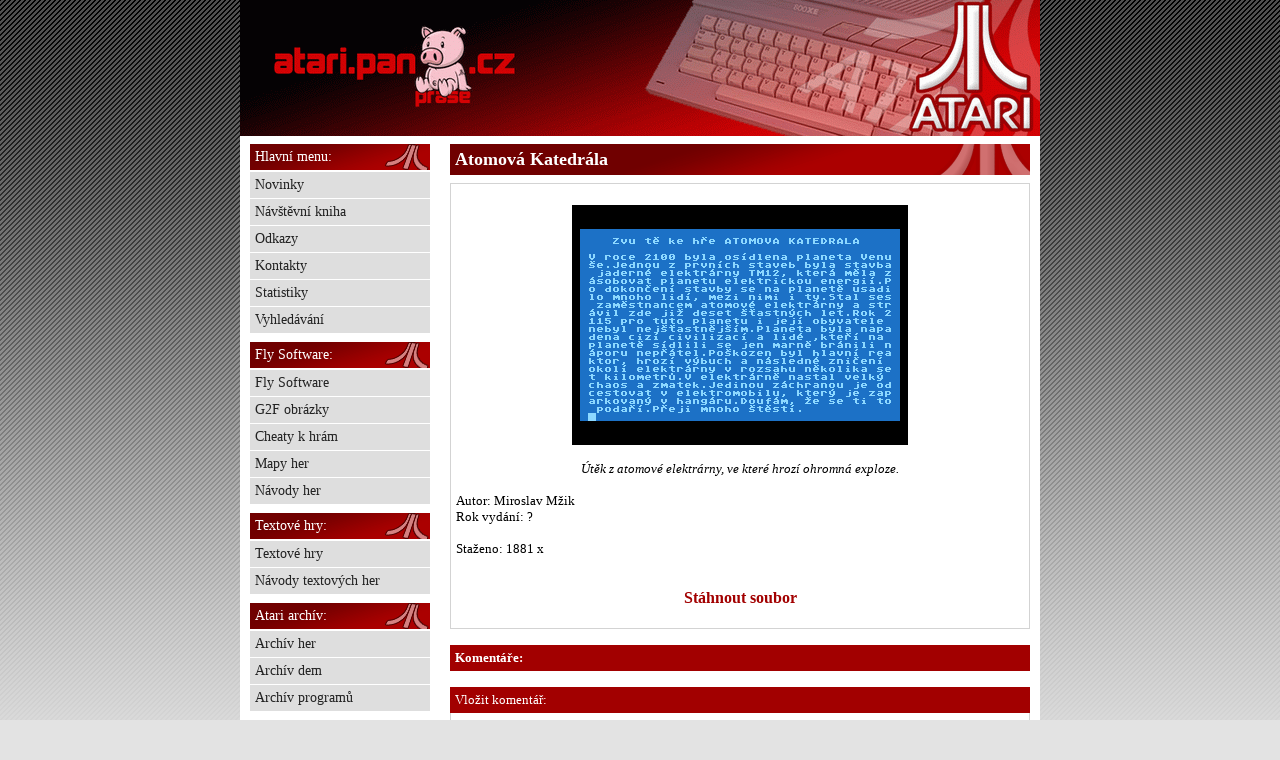

--- FILE ---
content_type: text/html; charset=UTF-8
request_url: https://atari.panprase.cz/?action=detail&co=208
body_size: 1880
content:


<html>
<head>
<meta name="author" content="holyna (c) 2097 www.panprase.cz">
<meta name="ROBOTS" content="follow, all">
<link rel="shortcut icon" href="favicon.ico">
<META NAME="description" CONTENT="nejrozsáhlejší archiv českých textových her pro Atari...">
<META NAME="keywords" CONTENT="atari, textové hry, textovky, retro počítace">
<meta charset="UTF-8">
<base href='https://atari.panprase.cz/'><link href="styl.css" rel="stylesheet" type="text/css">
<title>Atari - Archiv českých textových her</title>
</head>
<body>


<center><div id='stranka'><div id='hlavicka'><div id='hlavicka_inside'><img src='pic/logo.gif'></div></div><div id='telicko'><div id='clanek_outbox'><center><div id='clanek'><h2 class='titulek'>Atomová Katedrála</h2><div class=gray_box><center><br /><img src='screenshots/Atomova Katedrala.png' border=0 width='336' height='240'></center><br /><center><i>Útěk z atomové elektrárny, ve které hrozí ohromná exploze.</i></center><br />Autor: Miroslav Mžik<br>Rok vydání: ?<br><br />Staženo: 1881 x<br /><center><br /><br /><strong><a href='download.php?soubor=208'><big>Stáhnout soubor</big></a></strong></center><br /></div><br /><div id='komentare'><div class='orange_ribbon'><strong>Komentáře:</strong></div><br /><div id='komentar_vlozit'></div><div class='orange_ribbon'>Vložit komentář:</div><div class='orange_box'>- Jméno komentujícího a text komentáře je povinný.<br />- Nejsou povoleny jakékoliv HTML tagy.<form method='post' action='index.php'><textarea name='com_komentar' rows='8' cols='80'></textarea><br /><input type='text' class='text' name='com_jmeno' value='' size='20'>Jméno<br /><input type='text' class='text' name='com_mail' value='' size='20'>Mail<br /><input class='text' size='20' type='text' name='vysledek'>Co dostaneme, když sečteme 6 a 5<input type='hidden' name='zadani' value='6a69'><input type='hidden' name='action' value='detail'><input type='hidden' name='co' value='208'><input type='hidden' name='komentar' value='uloz'><br /><input type='submit' value='Odešli komentář'></form></div><br /></div></div></center></div></div><div id='navigace_outbox'><div id='navigace'><ul class='menu'><li class='header'>Hlavní menu:</li><li><a href='https://atari.panprase.cz?action=novinky'>Novinky</a></li><li><a href='https://atari.panprase.cz?action=guestbook'>Návštěvní kniha</a></li><li><a href='https://atari.panprase.cz?action=odkazy'>Odkazy</a></li><li><a href='https://atari.panprase.cz?action=kontakty'>Kontakty</a></li><li><a href='https://atari.panprase.cz?action=statistiky'>Statistiky</a></li><li><a href='https://atari.panprase.cz?action=hledej'>Vyhledávání</a></li></ul><ul class='menu'><li class='header'>Fly Software:</li><li><a href='https://atari.panprase.cz?action=fly'>Fly Software</a></li><li><a href='https://atari.panprase.cz?action=g2f'>G2F obrázky</a></li><li><a href='https://atari.panprase.cz?action=cheaty'>Cheaty k hrám</a></li><li><a href='https://atari.panprase.cz?action=mapa'>Mapy her</a></li><li><a href='https://atari.panprase.cz?action=navody-her'>Návody her</a></li></ul><ul class='menu'><li class='header'>Textové hry:</li><li><a href='https://atari.panprase.cz?action=textovky'>Textové hry</a></li><li><a href='https://atari.panprase.cz?action=navod'>Návody textových her</a></li></ul><ul class='menu'><li class='header'>Atari archív:</li><li><a href='https://atari.panprase.cz?action=archiv-hry'>Archív her</a></li><li><a href='https://atari.panprase.cz?action=archiv-dema'>Archív dem</a></li><li><a href='https://atari.panprase.cz?action=programy'>Archív programů</a></li></ul><ul class='menu'><li class='header'>Ostatní:</li><li><a href='https://atari.panprase.cz?action=hry-multi'>Hry pro multijoy</a></li><li><a href='https://atari.panprase.cz?action=lg-hry'>Hry pro light gun</a></li><li><a href='https://atari.panprase.cz?action=hry-pinball'>Pinballové hry</a></li><li><a href='https://atari.panprase.cz?action=hry-paddle'>Hry pro paddles</a></li><li><a href='https://atari.panprase.cz?action=trainery'>Cheatované hry</a></li></ul></ul><ul class='menu'><li class='header'>Komentáře ke hrám:</li><li><b><a href='https://atari.panprase.cz?action=detail&co=5416'>The Neverending Story cz</a></b><div class='orange_box'>No na Retropie jsem to fakt ne...<p align='right'>panprase - 3. 9. 2025</p></div></li><li><b><a href='https://atari.panprase.cz?action=detail&co=5416'>The Neverending Story cz</a></b><div class='orange_box'>Hrajeme s dcerkou tuhle hru a ...<p align='right'>Flyman - 13. 8. 2025</p></div></li><li><b><a href='https://atari.panprase.cz?action=detail&co=5514'>Pomsta Šíleného Ataristy</a></b><div class='orange_box'>V cem ?...<p align='right'>eF - 13. 2. 2024</p></div></li><li><b><a href='https://atari.panprase.cz?action=detail&co=5514'>Pomsta Šíleného Ataristy</a></b><div class='orange_box'>navod je chybny...<p align='right'>w1k - 5. 2. 2024</p></div></li><li><b><a href='https://atari.panprase.cz?action=detail&co=205'>Arabela 1</a></b><div class='orange_box'>Na atariwinplus to bezi uplne ...<p align='right'>FLYers - 15. 8. 2023</p></div></li><li><b><a href='https://atari.panprase.cz?action=detail&co=205'>Arabela 1</a></b><div class='orange_box'>Tak beru zpět - i jiná verze...<p align='right'>panprase - 29. 7. 2023</p></div></li><li><b><a href='https://atari.panprase.cz?action=detail&co=205'>Arabela 1</a></b><div class='orange_box'>No, to je otázka, ono se to n...<p align='right'>panprase - 29. 7. 2023</p></div></li><li><b><a href='https://atari.panprase.cz?action=detail&co=205'>Arabela 1</a></b><div class='orange_box'>Jak se správně spustí v ata...<p align='right'>om - 21. 7. 2023</p></div></li><li><b><a href='https://atari.panprase.cz?action=detail&co=6650'>Rychlé Šípy 2 - Stínadla se bouří (2021)</a></b><div class='orange_box'>Moc pěkná hra!...<p align='right'>Herní badatel - 14. 2. 2022</p></div></li><li><b><a href='https://atari.panprase.cz?action=detail&co=180'>Spellbound  cz</a></b><div class='orange_box'>Si myslím, že tu vůbec nikd...<p align='right'>panprase - 16. 1. 2022</p></div></li></ul>
</div></div><div id='extra'></div><div id='paticka'><div id='paticka_inside'>Nejrozsáhlejší archiv českých textových her pro osmibitové Atari.<br />Web spravuje: panprase aka holyna, Fly s Lukášem Bezděkem a design vytvořil Ajvngou...<br />Stránky běží na doméně <a href='http://www.panprase.cz'>panprase.cz</a> od roku 2006.</div></div></div><center>
</body>
</html>





